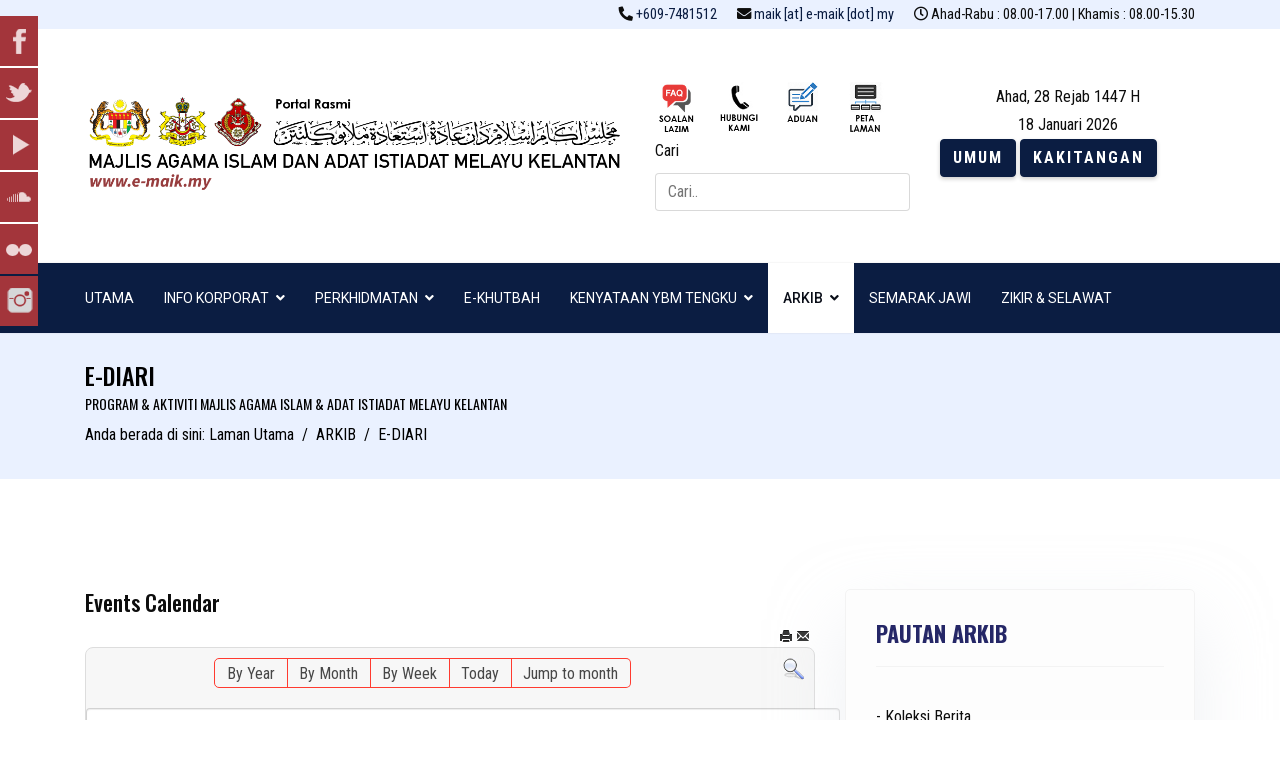

--- FILE ---
content_type: text/html; charset=utf-8
request_url: https://www.e-maik.my/v2/index.php/arkib/ediari/search_form/115
body_size: 13448
content:

<!doctype html>
<html lang="ms-my" dir="ltr">
    <head>
        <meta charset="utf-8">
        <meta name="viewport" content="width=device-width, initial-scale=1, shrink-to-fit=no">
        <link rel="canonical" href="https://www.e-maik.my/v2/index.php/arkib/ediari/search_form/115">
        <base href="https://www.e-maik.my/v2/index.php/arkib/ediari/search_form/115" />
	<meta http-equiv="content-type" content="text/html; charset=utf-8" />
	<meta name="keywords" content="Portal Rasmi MAIK" />
	<meta name="robots" content="index,follow" />
	<meta name="description" content="Portal Rasmi MAIK" />
	<meta name="generator" content="HELIX_ULTIMATE_GENERATOR_TEXT" />
	<title>MAIK - E-DIARI</title>
	<link href="https://www.e-maik.my/v2/index.php?option=com_jevents&amp;task=modlatest.rss&amp;format=feed&amp;type=rss&amp;Itemid=531&amp;modid=0" rel="alternate" type="application/rss+xml" title="RSS 2.0" />
	<link href="https://www.e-maik.my/v2/index.php?option=com_jevents&amp;task=modlatest.rss&amp;format=feed&amp;type=atom&amp;Itemid=531&amp;modid=0" rel="alternate" type="application/atom+xml" title="Atom 1.0" />
	<link href="/v2/images/headers/logomaik.png" rel="shortcut icon" type="image/vnd.microsoft.icon" />
	<link href="/v2/media/com_jevents/css/bootstrap.css" rel="stylesheet" type="text/css" />
	<link href="/v2/media/com_jevents/css/bootstrap-responsive.css" rel="stylesheet" type="text/css" />
	<link href="/v2/media/com_jevents/lib_jevmodal/css/jevmodal.css" rel="stylesheet" type="text/css" />
	<link href="/v2/components/com_jevents/assets/css/eventsadmin.css?v=3.6.46" rel="stylesheet" type="text/css" />
	<link href="/v2/components/com_jevents/views/flat/assets/css/events_css.css?v=3.6.46" rel="stylesheet" type="text/css" />
	<link href="/v2/plugins/system/jce/css/content.css?badb4208be409b1335b815dde676300e" rel="stylesheet" type="text/css" />
	<link href="//fonts.googleapis.com/css?family=Roboto Condensed:100,100i,300,300i,400,400i,500,500i,700,700i,900,900i&subset=cyrillic&display=swap" rel="stylesheet" media="none" onload="media=&quot;all&quot;" type="text/css" />
	<link href="//fonts.googleapis.com/css?family=Roboto:100,100i,300,300i,400,400i,500,500i,700,700i,900,900i&subset=cyrillic&display=swap" rel="stylesheet" media="none" onload="media=&quot;all&quot;" type="text/css" />
	<link href="//fonts.googleapis.com/css?family=Oswald:100,100i,300,300i,400,400i,500,500i,700,700i,900,900i&subset=latin&display=swap" rel="stylesheet" media="none" onload="media=&quot;all&quot;" type="text/css" />
	<link href="//fonts.googleapis.com/css?family=Roboto:100,100i,300,300i,400,400i,500,500i,700,700i,900,900i&subset=cyrillic-ext&display=swap" rel="stylesheet" media="none" onload="media=&quot;all&quot;" type="text/css" />
	<link href="/v2/templates/jb_dynamic/css/bootstrap.min.css" rel="stylesheet" type="text/css" />
	<link href="/v2/plugins/system/helixultimate/assets/css/system-j3.min.css" rel="stylesheet" type="text/css" />
	<link href="/v2/templates/jb_dynamic/css/font-awesome.min.css" rel="stylesheet" type="text/css" />
	<link href="/v2/templates/jb_dynamic/css/custom.css" rel="stylesheet" type="text/css" />
	<link href="/v2/templates/jb_dynamic/css/switcher.css" rel="stylesheet" type="text/css" />
	<link href="/v2/templates/jb_dynamic/css/flaticon.css" rel="stylesheet" type="text/css" />
	<link href="/v2/templates/jb_dynamic/css/fa-v4-shims.css" rel="stylesheet" type="text/css" />
	<link href="/v2/templates/jb_dynamic/css/template.css" rel="stylesheet" type="text/css" />
	<link href="/v2/templates/jb_dynamic/css/presets/default.css" rel="stylesheet" type="text/css" />
	<link href="/v2/media/mod_social_slider/css/style.css?785d7d3803b9362026f2791707dcda22" rel="stylesheet" type="text/css" />
	<link href="/v2/components/com_sppagebuilder/assets/css/font-awesome-5.min.css?1df90ae43412b6c36f8de368364a23f4" rel="stylesheet" type="text/css" />
	<link href="/v2/components/com_sppagebuilder/assets/css/font-awesome-v4-shims.css?1df90ae43412b6c36f8de368364a23f4" rel="stylesheet" type="text/css" />
	<link href="/v2/components/com_sppagebuilder/assets/css/animate.min.css?1df90ae43412b6c36f8de368364a23f4" rel="stylesheet" type="text/css" />
	<link href="/v2/components/com_sppagebuilder/assets/css/sppagebuilder.css?1df90ae43412b6c36f8de368364a23f4" rel="stylesheet" type="text/css" />
	<link href="/v2/components/com_sppagebuilder/assets/css/magnific-popup.css" rel="stylesheet" type="text/css" />
	<link href="/v2/media/coalawebtraffic/modules/traffic/css/cwt-base.css" rel="stylesheet" type="text/css" />
	<link href="/v2/media/coalawebtraffic/modules/traffic/counter-themes/users/css/cw-visitors.css" rel="stylesheet" type="text/css" />
	<link href="/v2/media/jui/css/chosen.css?785d7d3803b9362026f2791707dcda22" rel="stylesheet" type="text/css" />
	<link href="/v2/media/com_finder/css/finder.css?785d7d3803b9362026f2791707dcda22" rel="stylesheet" type="text/css" />
	<style type="text/css">
.sp-megamenu-parent .sp-dropdown .sp-dropdown-inner {background: #0B1D42;
}
#sp-header.header-sticky {
  background: #0B1D42 !important;}

.sp-megamenu-parent > li:hover > a {
    background-color : white;
    color : #000;
}
.sp-megamenu-parent>li.active>a, .sp-megamenu-parent>li.active:hover>a {
    background-color: white;
}
.sp-megamenu-parent .sp-dropdown li.sp-menu-item.active>a {
    background-color: white;}

.article-header > h1 {
font-size : 25px !important;
}

h3.edocman-document-title {
line-height : 30px !important;
}

.sp-megamenu-parent > li > a, .sp-megamenu-parent > li > span, .sp-megamenu-parent .sp-dropdown li.sp-menu-item > a {
    font-family: 'Roboto', sans-serif;
    font-size: 14px;
    text-decoration: none;
color: white;

}

.sp-megamenu-parent .sp-dropdown li.sp-menu-item > a, .sp-megamenu-parent .sp-dropdown li.sp-menu-item span:not(.sp-menu-badge) {
font-size: 14px !important;
font-family: 'Roboto', sans-serif;
}

.sp-megamenu-parent .sp-dropdown li.sp-menu-item a {
    padding: 10px 10px;
}

.d-flex {
all: unset !important;
}

.sp-megamenu-parent > li > a, .sp-megamenu-parent > li > span, .sp-megamenu-parent .sp-dropdown li.sp-menu-item > a {
    font-family: 'Roboto', sans-serif;
    font-size: 14px;
}

.sp-megamenu-parent>li>ul, .sp-megamenu-parent>li>div {
    font-family: 'Roboto', sans-serif;
    text-align: left;
    font-weight: bold;
    font-size: 14px;
}
.article-author-information {display: none;}

.social-share-icon ul :nth-child(3) {
  display: none !important;
}
.article-details .article-ratings-social-share {
display: none !important;
}

.btn-secondary {
    color: #0c0b0b;
    border-color: #6c757d;
}
.sppb-panel-primary>.sppb-panel-heading {
    color: #0B1D42;
}
.sp-page-title .sp-page-title-heading, .sp-page-title .sp-page-title-sub-heading {
    color: #000}
.sp-page-title .breadcrumb>span, .sp-page-title .breadcrumb>li, .sp-page-title .breadcrumb>li+li:before, .sp-page-title .breadcrumb>li>a {
    color: #000;
}
.sp-page-title .breadcrumb>.active {
    color: #000000;
}
a {
    color: #0B1D42;
}
#sppb-addon-1628997199274 .sppb-addon-title {
    text-align: center;
}
.offcanvas-menu .offcanvas-inner .sp-module ul>li a, .offcanvas-menu .offcanvas-inner .sp-module ul>li span {
    color: #ffffff;
}
#offcanvas-toggler>.fa {
    color: #ffffff;
}
.btn-primary {
    color: #fff;
    background: #0B1D42;
}
.btn-primary, .sppb-btn-primary {
    border-color: #0B1D42 !important;
    background-color: #0B1D42 !important;
}
.small, small {
    font-size: 95%;
}
.offcanvas-menu .offcanvas-inner .sp-module ul > li ul li a {
    color: rgba(251, 251, 251, 0.8);
}
#sp-right .sp-module, #sp-left .sp-module {
    background-color: #fdfdfd;
}
.offcanvas-menu .offcanvas-inner .sp-module ul > li.menu-parent > a > .menu-toggler
{
  color: rgba(255, 254, 254, 0.5);
}body{font-family: 'Roboto Condensed', sans-serif;font-size: 16px;text-decoration: none;}
h1{font-family: 'Roboto', sans-serif;font-size: 24px;text-decoration: none;}
h2{font-family: 'Oswald', sans-serif;font-size: 22px;text-decoration: none;}
h3{font-family: 'Oswald', sans-serif;font-size: 22px;text-decoration: none;}
h4{font-family: 'Oswald', sans-serif;font-size: 18px;text-decoration: none;}
h5{font-family: 'Oswald', sans-serif;font-size: 16px;text-decoration: none;}
h6{font-family: 'Oswald', sans-serif;font-size: 14px;text-decoration: none;}
.sp-megamenu-parent > li > a, .sp-megamenu-parent > li > span, .sp-megamenu-parent .sp-dropdown li.sp-menu-item > a{font-family: 'Roboto', sans-serif;font-size: 14px;text-decoration: none;}
#sp-section-1{ background-color:#EAF1FF; }#sp-header{ background-color:#0B1D42; }#sp-bottom{ color:#0a0909; }#sp-bottom a{color:#4d3332;}#sp-bottom a:hover{color:#9c2217;}#sp-footer{ background-color:#242C42;color:#F7F7F7;padding:10px 50px 0px 20px; }.jj_sl_navigation li a {
			background-color:#a3353b;
			text-align:left;
			color:#ffffff !important;
		}
		.jj_sl_navigation .jj_sprite {
			background-image: url(https://www.e-maik.my/v2/media/mod_social_slider/icons/sprite-white.png);
		}@media screen and (max-width: 768px){
				.jj_sl_navigation { display: none; }
			}.jj_sl_navigation { top:15px;
			}.jj_sl_navigation .jj_sl_custom1 a:hover{
			background-color: #de00c0;
		 }
		 .jj_sl_navigation .jj_sl_custom2 a:hover{
			background-color: #000000;
		 }
		 .jj_sl_navigation .jj_sl_custom3 a:hover{
			background-color: #000000;
		 }
		 .jj_sl_navigation .jj_sl_custom4 a:hover{
			background-color: #000000;
		 }
		 .jj_sl_navigation .jj_sl_custom5 a:hover{
			background-color: #000000;
		 }
				.jj_sl_navigation .jj_sprite_custom.jj_custom1 {
					background-image: url(https://www.e-maik.my/v2/media/mod_social_slider/icons/instagram-25.png);
				}
				.jj_sl_navigation .jj_sprite_custom.jj_custom2 {
					background-image: url(https://www.e-maik.my/v2/media/mod_social_slider/icons/icon.png);
				}
				.jj_sl_navigation .jj_sprite_custom.jj_custom3 {
					background-image: url(https://www.e-maik.my/v2/media/mod_social_slider/icons/icon.png);
				}
				.jj_sl_navigation .jj_sprite_custom.jj_custom4 {
					background-image: url(https://www.e-maik.my/v2/media/mod_social_slider/icons/icon.png);
				}
				.jj_sl_navigation .jj_sprite_custom.jj_custom5 {
					background-image: url(https://www.e-maik.my/v2/media/mod_social_slider/icons/icon.png);
				}
	</style>
	<script type="application/json" class="joomla-script-options new">{"csrf.token":"0ebb065d9a87399dfeea068352818e74","system.paths":{"root":"\/v2","base":"\/v2"},"data":{"breakpoints":{"tablet":991,"mobile":480},"header":{"stickyOffset":"100"}}}</script>
	<script src="/v2/media/system/js/core.js?785d7d3803b9362026f2791707dcda22" type="text/javascript"></script>
	<script src="/v2/media/jui/js/jquery.min.js?785d7d3803b9362026f2791707dcda22" type="text/javascript"></script>
	<script src="/v2/media/jui/js/jquery-noconflict.js?785d7d3803b9362026f2791707dcda22" type="text/javascript"></script>
	<script src="/v2/media/jui/js/jquery-migrate.min.js?785d7d3803b9362026f2791707dcda22" type="text/javascript"></script>
	<script src="/v2/components/com_jevents/assets/js/jQnc.js?v=3.6.46" type="text/javascript"></script>
	<script src="/v2/media/com_jevents/lib_jevmodal/js/jevmodal.js" type="text/javascript"></script>
	<script src="/v2/components/com_jevents/assets/js/view_detailJQ.js?v=3.6.46" type="text/javascript"></script>
	<script src="/v2/templates/jb_dynamic/js/popper.min.js" type="text/javascript"></script>
	<script src="/v2/templates/jb_dynamic/js/bootstrap.min.js" type="text/javascript"></script>
	<script src="/v2/templates/jb_dynamic/js/switcher.js" type="text/javascript"></script>
	<script src="/v2/templates/jb_dynamic/js/main.js" type="text/javascript"></script>
	<script src="/v2/components/com_sppagebuilder/assets/js/jquery.parallax.js?1df90ae43412b6c36f8de368364a23f4" type="text/javascript"></script>
	<script src="/v2/components/com_sppagebuilder/assets/js/sppagebuilder.js?1df90ae43412b6c36f8de368364a23f4" defer="defer" type="text/javascript"></script>
	<script src="/v2/components/com_sppagebuilder/assets/js/jquery.magnific-popup.min.js" type="text/javascript"></script>
	<script src="/v2/media/jui/js/chosen.jquery.min.js?785d7d3803b9362026f2791707dcda22" type="text/javascript"></script>
	<script src="/v2/media/jui/js/jquery.autocomplete.min.js?785d7d3803b9362026f2791707dcda22" type="text/javascript"></script>
	<script type="text/javascript">
function jevPopover(selector, container) {
	var uikitoptions = {"title":"","pos":"top","delay":150,"delayHide":200,"offset":20,"animation":"uk-animation-fade","duration":100,"cls":"uk-active uk-card uk-card-default uk-padding-remove  uk-background-default","clsPos":"uk-tooltip","mode":"hover,focus","container":"#jevents_body"}; 
	var bsoptions = {"animation":false,"html":true,"placement":"top","selector":false,"title":"","trigger":"hover focus","content":"","delay":{"show":150,"hide":150},"container":"#jevents_body","mouseonly":false};
	uikitoptions.container = container;
	bsoptions.container = container;
	
	if (bsoptions.mouseonly && 'ontouchstart' in document.documentElement) {
		return;
	}
	if (jQuery(selector).length){
		try {
			ys_setuppopover(selector, uikitoptions);
		}
		catch (e) {
			if ('bootstrap' != "uikit"  || typeof UIkit == 'undefined' ) {
			// Do not use this for YooTheme Pro templates otherwise you get strange behaviour!
				if (jQuery(selector).popover )
				{			
					jQuery(selector).popover(bsoptions);
				}
				else 
				{
					alert('problem with popovers!');
				}
			}
			else 
			{
				// Fall back to native uikit
				var hoveritems = document.querySelectorAll(selector);
				hoveritems.forEach(function (hoveritem) {
					var title = hoveritem.getAttribute('data-yspoptitle') || hoveritem.getAttribute('data-original-title') || hoveritem.getAttribute('title');
					var body = hoveritem.getAttribute('data-yspopcontent') || hoveritem.getAttribute('data-content') || hoveritem.getAttribute('data-bs-content') || '';
					var options = hoveritem.getAttribute('data-yspopoptions') || uikitoptions;
					if (typeof options == 'string') {
						options = JSON.parse(options);
					}
					/*
					var phtml = '<div class="uk-card uk-card-default uk-padding-remove uk-background-default" style="width:max-content;border-top-left-radius: 5px;border-top-right-radius: 5px;">' +
					(title != '' ? '<div class="uk-text-emphasis">' + title + '</div>' : '') +
					(body != '' ? '<div class="uk-card-body uk-text-secondary uk-padding-small" style="width:max-content">' + body + '</div>' : '') +
					'</div>';
					*/						
					var phtml = '' +
					(title != '' ? title.replace("jevtt_title", "uk-card-title uk-text-emphasis uk-padding-small").replace(/color:#(.*);/,'color:#$1!important;')  : '') +
					(body != '' ?  body.replace("jevtt_text", "uk-card-body uk-padding-small uk-text-secondary  uk-background-default")  : '') +
					'';
					options.title = phtml;
					
					if (hoveritem.hasAttribute('title')) {
						hoveritem.removeAttribute('title');
					}
			
					UIkit.tooltip(hoveritem, options);
				});
			}	
		}
	}
}
document.addEventListener('DOMContentLoaded', function()
{
	try {
		jevPopover('.hasjevtip', '#jevents_body');
	}
	catch (e) 
	{
	}
});
(function($) {
	if (typeof $.fn.popover == 'undefined')
	{
		// bootstrap popovers not used or loaded
		return;
	}

    var oldHide = $.fn.popover.Constructor.prototype.hide || false;

    $.fn.popover.Constructor.prototype.hide = function() {
		var bootstrap5 = false;
		var bootstrap4 = false;
		try {
	        var testClass = window.bootstrap.Tooltip || window.bootstrap.Modal;
	        var bsVersion = testClass.VERSION.substr(0,1);

		    bootstrap5 = bsVersion >= 5;
		    bootstrap4 = bsVersion >= 4 && !bootstrap5;
		} catch (e) {
		}
        var bootstrap3 = window.jQuery && (typeof jQuery().emulateTransitionEnd == 'function');
        // Bootstrap  3+         
        if (this.config || bootstrap4 || bootstrap3 || bootstrap5)
        {
            //- This is not needed for recent versions of Bootstrap 4
            /*
	        if (this.config.container == '#jevents_body' && this.config.trigger.indexOf('hover') >=0) {
	            var that = this;
	            // try again after what would have been the delay
	            setTimeout(function() {
	                return that.hide.call(that, arguments);
	            }, that.config.delay.hide);
	            return;
	        }
	        */
        }
        // Earlier Bootstraps 
        else
        {
	        if (this.options.container == '#jevents_body' && this.options.trigger.indexOf('hover') >=0  && this.tip().is(':hover')) {
	            var that = this;
	            // try again after what would have been the delay
	            setTimeout(function() {
	                try {
	                    return that.hide.call(that, arguments);
	                }
	                catch (e) 
	                {
	                }
	            }, that.options.delay.hide);
	            return;
	        }
        }
        if ( oldHide )
        {
            oldHide.call(this, arguments);
        }
    };

})(jQuery);template="jb_dynamic";
	jQuery(function ($) {
		initChosen();
		$("body").on("subform-row-add", initChosen);

		function initChosen(event, container)
		{
			container = container || document;
			$(container).find(".advancedSelect").chosen({"disable_search_threshold":10,"search_contains":true,"allow_single_deselect":true,"placeholder_text_multiple":"Type or select some options","placeholder_text_single":"Pilih satu pilihan","no_results_text":"Tiada yang padan"});
		}
	});
	
jQuery(document).ready(function() {
	var value, searchword = jQuery('#mod-finder-searchword271');

		// Get the current value.
		value = searchword.val();

		// If the current value equals the default value, clear it.
		searchword.on('focus', function ()
		{
			var el = jQuery(this);

			if (el.val() === 'Cari..')
			{
				el.val('');
			}
		});

		// If the current value is empty, set the previous value.
		searchword.on('blur', function ()
		{
			var el = jQuery(this);

			if (!el.val())
			{
				el.val(value);
			}
		});

		jQuery('#mod-finder-searchform271').on('submit', function (e)
		{
			e.stopPropagation();
			var advanced = jQuery('#mod-finder-advanced271');

			// Disable select boxes with no value selected.
			if (advanced.length)
			{
				advanced.find('select').each(function (index, el)
				{
					var el = jQuery(el);

					if (!el.val())
					{
						el.attr('disabled', 'disabled');
					}
				});
			}
		});
	var suggest = jQuery('#mod-finder-searchword271').autocomplete({
		serviceUrl: '/v2/index.php/component/finder/?task=suggestions.suggest&amp;format=json&amp;tmpl=component',
		paramName: 'q',
		minChars: 1,
		maxHeight: 400,
		width: 300,
		zIndex: 9999,
		deferRequestBy: 500
	});});
	</script>
	<!--[if lte IE 6]>
<link rel="stylesheet" href="https://www.e-maik.my/v2/components/com_jevents/views/flat/assets/css/ie6.css" />
<![endif]-->
<!-- SPLaSK -->
<script>
  var _paq = window._paq = window._paq || [];
  /* tracker methods like "setCustomDimension" should be called before "trackPageView" */
  _paq.push(['trackPageView']);
  _paq.push(['enableLinkTracking']);
  (function() {
    var u="//splask-analytics.mampu.gov.my/";
    _paq.push(['setTrackerUrl', u+'matomo.php']);
    _paq.push(['setSiteId', '579']);
    var d=document, g=d.createElement('script'), s=d.getElementsByTagName('script')[0];
    g.async=true; g.src=u+'matomo.js'; s.parentNode.insertBefore(g,s);
  })();
</script>
<!-- End SPLaSK Code -->
    
<!-- BEGIN Advanced Google Analytics - http://deconf.com/advanced-google-analytics-joomla/ -->
<script type="text/javascript">
(function($){
    $(window).load(function() {
            $('a').filter(function() {
				return this.href.match(/.*\.(zip|mp3*|mpe*g|pdf|docx*|pptx*|xlsx*|jpe*g|png|gif|tiff|rar*)(\?.*)?$/);
            }).click(function(e) {
                ga('send','event', 'download', 'click', this.href);
            });
            $('a[href^="mailto"]').click(function(e) {
                ga('send','event', 'email', 'send', this.href);
             });
            var loc = location.host.split('.');
            while (loc.length > 2) { loc.shift(); }
            loc = loc.join('.');
            var localURLs = [
                              loc,
                              'www.e-maik.my'
                            ];
            $('a[href^="http"]').filter(function() {
			if (!this.href.match(/.*\.(zip|mp3*|mpe*g|pdf|docx*|pptx*|xlsx*|jpe*g|png|gif|tiff|rar*)(\?.*)?$/)){
				for (var i = 0; i < localURLs.length; i++) {
					if (this.href.indexOf(localURLs[i]) == -1) return this.href;
				}
			}
            }).click(function(e) {
                ga('send','event', 'outbound', 'click', this.href);
            });
    });
})(jQuery);
</script>
<script type="text/javascript">
  (function(i,s,o,g,r,a,m){i['GoogleAnalyticsObject']=r;i[r]=i[r]||function(){
  (i[r].q=i[r].q||[]).push(arguments)},i[r].l=1*new Date();a=s.createElement(o),
  m=s.getElementsByTagName(o)[0];a.async=1;a.src=g;m.parentNode.insertBefore(a,m)
  })(window,document,'script','//www.google-analytics.com/analytics.js','ga');
  ga('create', 'UA-73789070-1', 'auto');  
  
ga('require', 'displayfeatures');
ga('set', 'anonymizeIp', true);
ga('set', 'dimension4', 'guest');
ga('send', 'pageview');
</script>
<!-- END Advanced Google Analytics -->


</head>
    <body class="site helix-ultimate hu com-jevents view- layout-default task-search.form itemid-531 ms-my ltr sticky-header layout-fluid offcanvas-init offcanvs-position-right">
    
    <div class="body-wrapper">
        <div class="body-innerwrapper">
                        
<section id="sp-section-1" >

						<div class="container">
				<div class="container-inner">
			
	
<div class="row">
	<div id="sp-top2" class="col-lg-12 "><div class="sp-column "><ul class="sp-contact-info"><li class="sp-contact-phone"><span class="fa fa-phone fa-flip-horizontal" aria-hidden="true"></span> <a href="tel:+6097481512">+609-7481512</a></li><li class="sp-contact-email"><span class="fa fa-envelope" aria-hidden="true"></span> <a href="mailto:maik [at] e-maik [dot] my">maik [at] e-maik [dot] my</a></li><li class="sp-contact-time"><span class="fa fa-clock-o" aria-hidden="true"></span> Ahad-Rabu : 08.00-17.00 | Khamis : 08.00-15.30</li></ul></div></div></div>
							</div>
			</div>
			
</section>
<section id="sp-header-block" >

						<div class="container">
				<div class="container-inner">
			
	
<div class="row">
	<div id="sp-logo" class="col-sm-6 col-md-6 col-lg-6 col-xl-6 "><div class="sp-column "><div class="logo"><a href="/v2/"><img class="logo-image d-none d-lg-inline-block" src="/v2/images/headers/header-resize.png" alt="Portal Rasmi MAIK"><img class="logo-image-phone d-inline-block d-lg-none" src="/v2/images/headers/header-resize.png" alt="Portal Rasmi MAIK"></a></div></div></div><div id="sp-top3" class="col-lg-3 "><div class="sp-column "><div class="sp-module "><div class="sp-module-content"><div class="mod-sppagebuilder  sp-page-builder" data-module_id="154">
	<div class="page-content">
		<div id="section-id-1618512534865" class="sppb-section sppb-section-content-top" ><div class="sppb-container-inner"><div class="sppb-row sppb-no-gutter sppb-align-top"><div class="sppb-col-md-12" id="column-wrap-id-1618512534863"><div id="column-id-1618512534863" class="sppb-column" ><div class="sppb-column-addons"><div id="sppb-addon-wrapper-1618512534868" class="sppb-addon-wrapper"><div id="sppb-addon-1618512534868" class="clearfix "     ><div class="sppb-addon sppb-addon-raw-html "><div class="sppb-addon-content"><div>
<table>
<tbody>
<tr>
<td style="width: 63px;"><b><span style="color: #000000;"><a href="/v2/index.php/faq"><img src="/v2/images/icon/mampu/v3soalan-lazim.png" alt="faq" width="40" height="30" border="0" /></a></span></b></td>
<td style="width: 63px;"><strong><span style="color: #000000;"><a href="/v2/index.php/hubungi-kami"><img src="/v2/images/icon/mampu/v3contact.png" alt="lokasi" width="40" height="25" border="0" /></a></span></strong></td>
<td style="width: 63px;"><strong><a href="https://eaduan.e-maik.my/"><img src="/v2/images/icon/mampu/v3aduan.png" alt="aduan" width="40" height="25" border="0" /></a></strong></td>
<td style="width: 63px;"><strong><a href="/v2/index.php/ms/peta-laman"><img src="/v2/images/icon/mampu/v3petalaman.png" alt="peta" width="40" height="25" border="0" /></a></strong></td>
</tr>
</tbody>
</table>
</div></div></div><style type="text/css">#sppb-addon-1618512534868 {
	box-shadow: 0 0 0 0 #ffffff;
}
#sppb-addon-1618512534868 {
}
#sppb-addon-1618512534868.sppb-element-loaded {
}
@media (min-width: 768px) and (max-width: 991px) {#sppb-addon-1618512534868 {}}@media (max-width: 767px) {#sppb-addon-1618512534868 {}}</style></div></div></div></div></div></div></div></div><style type="text/css">.sp-page-builder .page-content #section-id-1631430408159{box-shadow:0 0 0 0 #ffffff;}#column-id-1631430408157{padding-left:30px;box-shadow:0 0 0 0 #fff;}.sp-page-builder .page-content #section-id-1618512534865{box-shadow:0 0 0 0 #ffffff;}#column-id-1618512534863{box-shadow:0 0 0 0 #fff;}</style>	</div>
</div>
</div></div><div class="sp-module "><div class="sp-module-content">
<div class="finder">
	<form id="mod-finder-searchform271" action="/v2/index.php/component/finder/search" method="get" class="form-search" role="search">
		<label for="mod-finder-searchword271" class="element-invisible finder">Cari</label><br /><input type="text" name="q" id="mod-finder-searchword271" class="search-query input-medium" size="3" value="" placeholder="Cari.."/>
						<input type="hidden" name="Itemid" value="531" />	</form>
</div>
</div></div></div></div><div id="sp-top1" class="col-lg-3 "><div class="sp-column "><div class="sp-module "><div class="sp-module-content">
<script language="javascript" type="text/javascript">
var adjust = -1;
</script>
<script language="javascript" type="text/javascript" src="/v2/modules/mod_hijri/hijri/malay.js"></script>
<script language="javascript" type="text/javascript" src="/v2/modules/mod_hijri/hijri/tarikh.js"></script>

<DIV dir="ltr" align="center">

<br>
<script language="javascript" type="text/javascript">
Hari();
PaparHijri();
Turun();
PaparMasihi();
</script>
<br>

</DIV></div></div><div class="sp-module "><div class="sp-module-content">

<div class="custom"  >
	<p><a href="http://www.e-maik.my/v2/" target="_blank" rel="noopener noreferrer"><button class="btn btn-primary btn-xl" type="button"> <span style="color: white;"><b> UMUM </b></span></button></a> <a href="/v2/kakitangan" target="_blank" rel="noopener noreferrer"><button class="btn btn-primary btn-xl" type="button"><span style="color: white;"><b> KAKITANGAN </b></span></button></a></p>
<p> </p></div>
</div></div></div></div></div>
							</div>
			</div>
			
</section>
<header id="sp-header" class="header-default">

						<div class="container">
				<div class="container-inner">
			
	
<div class="row">
	<div id="sp-menu" class="col-2 col-sm-2 col-md-1 col-lg-12 "><div class="sp-column  d-flex align-items-center justify-content-end"><nav class="sp-megamenu-wrapper" role="navigation"><a id="offcanvas-toggler" aria-label="Navigation" class="offcanvas-toggler-right d-block d-lg-none" href="#"><i class="fa fa-bars" aria-hidden="true" title="Navigation"></i></a><ul class="sp-megamenu-parent menu-animation-none d-none d-lg-block"><li class="sp-menu-item"><a   href="/v2/index.php" >UTAMA</a></li><li class="sp-menu-item sp-has-child"><a   href="#" >INFO KORPORAT</a><div class="sp-dropdown sp-dropdown-main sp-menu-right" style="width: 300px;"><div class="sp-dropdown-inner"><ul class="sp-dropdown-items"><li class="sp-menu-item sp-has-child"><a   href="#" >MENGENAI KAMI </a><div class="sp-dropdown sp-dropdown-sub sp-menu-right" style="width: 300px;"><div class="sp-dropdown-inner"><ul class="sp-dropdown-items"><li class="sp-menu-item"><a   href="/v2/index.php/info/maik/yang-berhormat-mulia-tengku" >YANG BERHORMAT MULIA TENGKU</a></li><li class="sp-menu-item"><a   href="/v2/index.php/info/maik/perutusan-tydp" >PERUTUSAN TIMBALAN YANG DIPERTUA</a></li><li class="sp-menu-item"><a   href="/v2/index.php/info/maik/sejarah-penubuhan" title="MA" >SEJARAH PENUBUHAN</a></li><li class="sp-menu-item"><a   href="/v2/index.php/info/maik/definisi-logo" >DEFINISI LOGO</a></li><li class="sp-menu-item"><a   href="/v2/index.php/info/maik/objektif-strategi-visi-misi-moto" >OBJEKTIF, STRATEGI, VISI, MISI &amp; MOTO</a></li></ul></div></div></li><li class="sp-menu-item sp-has-child"><a   href="#" >DOKUMENTASI </a><div class="sp-dropdown sp-dropdown-sub sp-menu-right" style="width: 300px;"><div class="sp-dropdown-inner"><ul class="sp-dropdown-items"><li class="sp-menu-item"><a   href="/v2/index.php/info/dokumentasi/piagam-pelanggan" >PIAGAM PELANGGAN</a></li><li class="sp-menu-item"><a   href="/v2/index.php/info/dokumentasi/laporan-statistik" >LAPORAN &amp; STATISTIK</a></li><li class="sp-menu-item"><a   href="/v2/index.php/info/dokumentasi/pekeliling-perkhidmatan-negeri-digunapakai" >PEKELILING PERKHIDMATAN NEGERI DIGUNAPAKAI</a></li><li class="sp-menu-item"><a   href="/v2/index.php/info/dokumentasi/video-promosi" >VIDEO PROMOSI</a></li></ul></div></div></li><li class="sp-menu-item sp-has-child"><a   href="#" >ORGANISASI </a><div class="sp-dropdown sp-dropdown-sub sp-menu-right" style="width: 300px;"><div class="sp-dropdown-inner"><ul class="sp-dropdown-items"><li class="sp-menu-item"><a   href="/v2/index.php/info/organisasi/struktur-organisasi-pentadbiran" >STRUKTUR ORGANISASI PENTADBIRAN</a></li><li class="sp-menu-item"><a   href="/v2/index.php/info/organisasi/senarai-ahli-majlis" >SENARAI AHLI MAJLIS</a></li><li class="sp-menu-item"><a   href="/v2/index.php/info/organisasi/pasukan-pengurusan" >PASUKAN PENGURUSAN</a></li><li class="sp-menu-item"><a   href="/v2/index.php/info/organisasi/cio-ictso-jabatan" >CIO &amp; ICTSO JABATAN</a></li></ul></div></div></li></ul></div></div></li><li class="sp-menu-item sp-has-child"><a   href="#" >PERKHIDMATAN</a><div class="sp-dropdown sp-dropdown-main sp-menu-right" style="width: 300px;"><div class="sp-dropdown-inner"><ul class="sp-dropdown-items"><li class="sp-menu-item"><a   href="/v2/index.php/perkhidmatan/sub-perkhidmatan" >PERKHIDMATAN</a></li><li class="sp-menu-item sp-has-child"><a   href="/v2/index.php/perkhidmatan/eperkhidmatan" >E-PERKHIDMATAN</a><div class="sp-dropdown sp-dropdown-sub sp-menu-right" style="width: 300px;"><div class="sp-dropdown-inner"><ul class="sp-dropdown-items"><li class="sp-menu-item"><a   href="/v2/index.php/perkhidmatan/eperkhidmatan/manual-penggunaan-sistem" >MANUAL PENGGUNAAN SISTEM</a></li><li class="sp-menu-item"><a   href="/v2/index.php/perkhidmatan/eperkhidmatan/bilangan-transaksi-online-semasa" >BILANGAN TRANSAKSI ONLINE</a></li></ul></div></div></li></ul></div></div></li><li class="sp-menu-item"><a   href="/v2/index.php/e-khutbah" >E-KHUTBAH</a></li><li class="sp-menu-item sp-has-child"><span  class=" sp-menu-separator" >KENYATAAN YBM TENGKU</span><div class="sp-dropdown sp-dropdown-main sp-menu-right" style="width: 300px;"><div class="sp-dropdown-inner"><ul class="sp-dropdown-items"><li class="sp-menu-item"><a   href="/v2/index.php/kenyataan-ybm/kenyataan-ybm-tahun-2025" >KENYATAAN YBM TAHUN 2025</a></li><li class="sp-menu-item"><a   href="/v2/index.php/kenyataan-ybm/kenyataan-ybm-tahun-2024" >KENYATAAN YBM TAHUN 2024</a></li><li class="sp-menu-item"><a   href="/v2/index.php/kenyataan-ybm/tahun-2023" >KENYATAAN YBM TAHUN 2023</a></li><li class="sp-menu-item"><a   href="/v2/index.php/kenyataan-ybm/tahun-2022" >KENYATAAN YBM TAHUN 2022</a></li><li class="sp-menu-item"><a   href="/v2/index.php/kenyataan-ybm/tahun-2021" >KENYATAAN YBM TAHUN 2021</a></li><li class="sp-menu-item"><a   href="/v2/index.php/kenyataan-ybm/tahun-2020" >KENYATAAN YBM TAHUN 2020</a></li></ul></div></div></li><li class="sp-menu-item sp-has-child active"><a   href="#" >ARKIB</a><div class="sp-dropdown sp-dropdown-main sp-menu-right" style="width: 300px;"><div class="sp-dropdown-inner"><ul class="sp-dropdown-items"><li class="sp-menu-item"><a   href="/v2/index.php/arkib/koleksi-berita" title="splwpk-news=&quot;splwpk-news&quot;" >KOLEKSI BERITA</a></li><li class="sp-menu-item"><a   href="/v2/index.php/arkib/keratan-akhbar" >KERATAN AKHBAR</a></li><li class="sp-menu-item"><a   href="/v2/index.php/arkib/sebutharga-tender" >SEBUTHARGA/TENDER</a></li><li class="sp-menu-item"><a   href="/v2/index.php/arkib/jawatan-kosong" >IKLAN PERJAWATAN</a></li><li class="sp-menu-item"><a   href="/v2/index.php/arkib/galeri-multimedia" >GALERI MULTIMEDIA</a></li><li class="sp-menu-item current-item active"><a aria-current="page"  href="/v2/index.php/arkib/ediari" >E-DIARI</a></li></ul></div></div></li><li class="sp-menu-item"><a   href="/v2/index.php/semarak-jawi" >SEMARAK JAWI</a></li><li class="sp-menu-item"><a   href="/v2/index.php/zikir-selawat" >ZIKIR &amp; SELAWAT</a></li></ul></nav></div></div></div>
							</div>
			</div>
			
</header>
<section id="sp-section-5" >

				
	
<div class="row">
	<div id="sp-title" class="col-lg-12 "><div class="sp-column "><div class="sp-page-title"style="background-color: #eaf1ff;"><div class="container"><h2 class="sp-page-title-heading">E-DIARI</h2><h3 class="sp-page-title-sub-heading">PROGRAM & AKTIVITI MAJLIS AGAMA ISLAM & ADAT ISTIADAT MELAYU KELANTAN</h3>
<ol itemscope itemtype="https://schema.org/BreadcrumbList" class="breadcrumb">
			<li class="float-left">
			Anda berada di sini:&#160;
		</li>
	
				<li itemprop="itemListElement" itemscope itemtype="https://schema.org/ListItem" class="breadcrumb-item"><a itemprop="item" href="/v2/index.php" class="pathway"><span itemprop="name">Laman Utama</span></a>				<meta itemprop="position" content="1">
			</li>
					<li itemprop="itemListElement" itemscope itemtype="https://schema.org/ListItem" class="breadcrumb-item"><a itemprop="item" href="#" class="pathway"><span itemprop="name">ARKIB</span></a>				<meta itemprop="position" content="2">
			</li>
					<li itemprop="itemListElement" itemscope itemtype="https://schema.org/ListItem" class="breadcrumb-item active"><span itemprop="name">E-DIARI</span>				<meta itemprop="position" content="3">
			</li>
		</ol>
</div></div></div></div></div>
				
</section>
<section id="sp-main-body" >

										<div class="container">
					<div class="container-inner">
						
	
<div class="row">
	
<main id="sp-component" class="col-lg-8 ">
	<div class="sp-column ">
			<div id="system-message-container">
			</div>
	

		
		<!-- Event Calendar and Lists Powered by JEvents //-->
		<div id="jevents">
	<div class="contentpaneopen jeventpage     jevbootstrap" id="jevents_header">
							<h2 class="contentheading">Events Calendar</h2>
						<ul class="actions">
										<li class="print-icon">
							<a href="javascript:void(0);" rel="nofollow"
							   onclick="window.open('/v2/index.php/arkib/ediari/search_form/-?print=1&amp;pop=1&amp;tmpl=component', 'win2', 'status=no,toolbar=no,scrollbars=yes,titlebar=no,menubar=no,resizable=yes,width=600,height=600,directories=no,location=no');"
							   title="Print">
								<span class="icon-print"> </span>
							</a>
						</li> 					<li class="email-icon">
						<a href="javascript:void(0);" rel="nofollow"
						   onclick="window.open('/v2/index.php/component/mailto/?tmpl=component&amp;link=ade6a831585eb2c77d4af560343fbd82d0a7e68a','emailwin','width=400,height=350,menubar=yes,resizable=yes'); return false;"
						   title="EMAIL">
							<span class="icon-envelope"> </span>
						</a>
					</li>
								</ul>
				</div>
	<div class="jev_clear"></div>
	<div class="contentpaneopen  jeventpage   jevbootstrap" id="jevents_body">
	<div class='jev_pretoolbar'></div>				<div class="new-navigation">
			<div class="nav-items">
									<div id="nav-year" >
						<a href="/v2/index.php/arkib/ediari/eventsbyyear/2026/-"
						   title="By Year">
							By Year</a>
					</div>
													<div id="nav-month">
						<a href="/v2/index.php/arkib/ediari/monthcalendar/2026/1/-"
						   title="By Month">                            By Month</a>
					</div>
													<div id="nav-week">
						<a href="/v2/index.php/arkib/ediari/eventsbyweek/2026/1/18/-"
						   title="By Week">
							By Week</a>
					</div>
													<div id="nav-today">
						<a href="/v2/index.php/arkib/ediari/eventsbyday/2026/1/18/-"
						   title="Today">
							Today</a>
					</div>
															<div id="nav-jumpto">
			<a href="#"
			   onclick="if (jevjq('#jumpto').hasClass('jev_none')) {jevjq('#jumpto').removeClass('jev_none');} else {jevjq('#jumpto').addClass('jev_none')}return false;"
			   title="Jump to month">
				Jump to month			</a>
		</div>
																						</div>
							<div id="nav-search">
					<a href="/v2/index.php/arkib/ediari/search_form/-"
					   title="Search">
						<img src="https://www.e-maik.my/v2/components/com_jevents/views/flat/assets/images/icon-search.gif" alt="Search"/>
					</a>
				</div>
								<div id="jumpto" class="jev_none">
			<form name="BarNav" action="/v2/index.php/arkib/ediari/monthcalendar/2026/01/-" method="get">
				<select id="month" name="month">
	<option value="01" selected="selected">January</option>
	<option value="02">February</option>
	<option value="03">March</option>
	<option value="04">April</option>
	<option value="05">May</option>
	<option value="06">June</option>
	<option value="07">July</option>
	<option value="08">August</option>
	<option value="09">September</option>
	<option value="10">October</option>
	<option value="11">November</option>
	<option value="12">December</option>
</select>
<select id="year" name="year">
	<option value="2024">2024</option>
	<option value="2025">2025</option>
	<option value="2026" selected="selected">2026</option>
	<option value="2027">2027</option>
	<option value="2028">2028</option>
	<option value="2029">2029</option>
	<option value="2030">2030</option>
</select>
				<button onclick="submit(this.form)">Jump to month</button>
			</form>
		</div>
		

		</div>
		
<div class="jev_pagination">
	<form action="/v2/index.php/arkib/ediari/search_results/-"
	      method="post">
		<input type="text" name="keyword" size="30" maxlength="50" class="inputbox"
		       value=""/>
		<label for="showpast">Show past events?</label>
		<input type="checkbox" id="showpast" name="showpast"
		       value="1"  />
		<input class="button" type="submit" name="push" value="Search"/>
		<br/>
		<br/>
	</form>
</div>
	</div>
	</div>

			</div>
</main>
<aside id="sp-right" class="col-lg-4 "><div class="sp-column "><div class="sp-module "><h3 class="sp-module-title">PAUTAN ARKIB</h3><div class="sp-module-content">

<div class="custom"  >
	<ul>
<li><a href="/v2/arkib/koleksi-berita" target="_blank" rel="noopener noreferrer">- Koleksi Berita</a></li>
<li><a href="/v2/arkib/keratan-akhbar" target="_blank" rel="noopener noreferrer">- Keratan Akhbar</a></li>
<li><a href="/v2/arkib/sebutharga-tender.html" target="_blank" rel="noopener noreferrer">- Sebutharga / Tender</a></li>
<li><a href="/v2/arkib/jawatan-kosong" target="_blank" rel="noopener noreferrer">- Iklan Perjawatan</a></li>
<li><a href="/v2/arkib/galeri-multimedia" target="_blank" rel="noopener noreferrer">- Galeri Multimedia</a></li>
<li><a href="/v2/infografik" target="_blank" rel="noopener noreferrer">- Infografik</a></li>
<li><a href="/v2/arkib/ediari">- E-Diari</a></li>
</ul></div>
</div></div></div></aside></div>
											</div>
				</div>
						
</section>
<section id="sp-bottom" >

						<div class="container">
				<div class="container-inner">
			
	
<div class="row">
	<div id="sp-bottom1" class="col-lg-3 "><div class="sp-column "><div class="sp-module "><h3 class="sp-module-title">PAUTAN AGENSI</h3><div class="sp-module-content">

<div class="custom"  >
	<p><a href="/v2/pautan-agensi/jabatan-kerajaan-persekutuan">Jabatan Kerajaan Persekutuan</a></p>
<p><a href="/v2/pautan-agensi/jabatan-kerajaan-negeri">Jabatan Kerajaan Negeri</a></p>
<p><a href="/v2/pautan-agensi/pejabat-tanah-dan-jajahan">Pejabat Tanah &amp; Jajahan</a></p>
<p><a href="/v2/pautan-agensi/majlis-agama-islam-negeri">Majlis Agama Islam Negeri</a></p>
<p><a href="/v2/pautan-agensi/pusat-zakat-negeri">Pusat Pungutan Zakat Negeri</a></p></div>
</div></div></div></div><div id="sp-bottom2" class="col-lg-3 "><div class="sp-column "><div class="sp-module "><h3 class="sp-module-title">PAUTAN PINTAS</h3><div class="sp-module-content">

<div class="custom"  >
	<p><a href="/v2/pautan-masjid" target="_blank" rel="noopener noreferrer">Masjid Bandar &amp; Mukim Kategori A</a></p>
<p><a href="https://waqaftunai.e-maik.my/" target="_blank" rel="noopener noreferrer">Laman Rasmi Waqaf Tunai MAIK</a></p>
<p><a href="https://balai-adat.e-maik.my/" target="_blank" rel="noopener noreferrer">Laman Rasmi Balai Adat MAIK</a></p>
<p><a href="https://darulquran.e-maik.my/" target="_blank" rel="noopener noreferrer">Laman Rasmi Darul Quran MAIK</a></p>
<p>Laman Web Masjid Al-Ismaili</p>
<p> </p></div>
</div></div></div></div><div id="sp-bottom3" class="col-lg-3 "><div class="sp-column "><div class="sp-module "><h3 class="sp-module-title">HUBUNGI KAMI</h3><div class="sp-module-content">

<div class="custom"  >
	<p>Talian : +609-7481512</p>
<p>Faks: +609-7485512</p>
<p>Emel: maik [at] e-maik [dot] my</p>
<p>Aduan: <a href="https://eaduan.e-maik.my/"><strong>KLIK DI SINI</strong></a></p></div>
</div></div></div></div><div id="sp-bottom4" class="col-lg-3 "><div class="sp-column "><div class="sp-module "><h3 class="sp-module-title">BILANGAN PENGUNJUNG</h3><div class="sp-module-content">
<div class="">
    <div class="cw-mod-traffic-100" id="cw-traffic-140">
                            <div class="cwt-indi-counter-100">
                                    <div class="cwt-icon">
                        <span class="cwt-stats-lt-users">Hari Ini</span><span class="cw_stats_r0">2508</span>
                    </div>
                                                    <div class="cwt-icon">
                        <span class="cwt-stats-ly-users">Kelmarin</span><span class="cw_stats_r0">5042</span>
                    </div>
                	
                                    <div class="cwt-icon">
                        <span class="cwt-stats-lw-users">Minggu Ini</span><span class="cw_stats_r0">51051</span>
                    </div>
                                                    <div class="cwt-icon">
                        <span class="cwt-stats-lm-users">Bulan Ini</span><span class="cw_stats_r0">117312</span>
                    </div>
                                                    <div class="cwt-icon">
                        <span class="cwt-stats-la-users">Jumlah Pengunjung</span><span class="cw_stats_r0">57190217</span>
                    </div>
                            </div>
        
                            <hr/>
                        
        
        
        
            </div>
</div>
</div></div></div></div></div>
							</div>
			</div>
			
</section>
<footer id="sp-footer" >

				
	
<div class="row">
	<div id="sp-footer1" class="col-lg-12 "><div class="sp-column "><div class="sp-module "><div class="sp-module-content"><div class="mod-sppagebuilder  sp-page-builder" data-module_id="286">
	<div class="page-content">
		<div id="section-id-1631430408159" class="sppb-section" ><div class="sppb-container-inner"><div class="sppb-row"><div class="sppb-col-md-8" id="column-wrap-id-1631430408157"><div id="column-id-1631430408157" class="sppb-column" ><div class="sppb-column-addons"><div id="sppb-addon-wrapper-1631430408162" class="sppb-addon-wrapper"><div id="sppb-addon-1631430408162" class="clearfix "     ><div class="sppb-addon sppb-addon-raw-html "><div class="sppb-addon-content"><a href="/v2/dasar-keselamatan" style="color:white">Dasar Keselamatan</a> | <a href="https://www.e-maik.my/v2/dasar-privasi" style="color:white">Dasar Privasi</a> | <a href="/v2/penafian" style="color:white">Penafian</a> | <a href="/v2/index.php/hubungi-kami" style="color:white">Hubungi Kami</a> | <a href="/v2/index.php/faq" style="color:white">Soalan Lazim</a></p>
<p><b>HAKCIPTA TERPELIHARA © 2021-<script>document.write(new Date().getFullYear())</script> MAJLIS AGAMA ISLAM DAN ADAT ISTIADAT MELAYU KELANTAN.<br /> PENAFIAN:</b> MAIK tidak bertanggungjawab terhadap sebarang kehilangan atau kerosakan yang dialami kerana menggunakan maklumat dalam laman ini.</br>Paparan terbaik menggunakan Mozilla Firefox, Chrome, Internet Explorer 11 dan ke atas</div></div><style type="text/css">#sppb-addon-wrapper-1631430408162 {
margin:   50px;}
#sppb-addon-1631430408162 {
	box-shadow: 0 0 0 0 #ffffff;
}
#sppb-addon-1631430408162 {
}
#sppb-addon-1631430408162.sppb-element-loaded {
}
@media (min-width: 768px) and (max-width: 991px) {#sppb-addon-1631430408162 {}}@media (max-width: 767px) {#sppb-addon-1631430408162 {}}</style></div></div><div id="sppb-addon-wrapper-1631431396224" class="sppb-addon-wrapper"><div id="sppb-addon-1631431396224" class="clearfix "     ><div class="sppb-addon sppb-addon-module "><div class="sppb-addon-content"><ul class="db8sitelastmodified">
    <li>
        Tarikh Kemaskini : Ahad 18 Januari 2026, 09:25:36.    </li>
</ul></div></div><style type="text/css">#sppb-addon-wrapper-1631431396224 {
margin:0px 0px  0px;}
#sppb-addon-1631431396224 {
	box-shadow: 0 0 0 0 #ffffff;
}
#sppb-addon-1631431396224 {
}
#sppb-addon-1631431396224.sppb-element-loaded {
}
@media (min-width: 768px) and (max-width: 991px) {#sppb-addon-1631431396224 {}}@media (max-width: 767px) {#sppb-addon-1631431396224 {}}</style></div></div></div></div></div><div class="sppb-col-md-4" id="column-wrap-id-1643607739795"><div id="column-id-1643607739795" class="sppb-column" ><div class="sppb-column-addons"><div id="sppb-addon-wrapper-1643607739798" class="sppb-addon-wrapper"><div id="sppb-addon-1643607739798" class="clearfix "     ><div class="sppb-addon sppb-addon-single-image sppb-text-center "><h4 class="sppb-addon-title">WEB MOBILE</h4><div class="sppb-addon-content"><div class="sppb-addon-single-image-container"><img class="sppb-img-responsive" src="/v2/images/icon/qrcode/qrcode-maik.jpg"  alt="Image" title="WEB MOBILE"   loading="lazy"></div></div></div><style type="text/css">#sppb-addon-1643607739798 {
	box-shadow: 0 0 0 0 #ffffff;
padding:10px   ;}
#sppb-addon-1643607739798 {
}
#sppb-addon-1643607739798.sppb-element-loaded {
}
@media (min-width: 768px) and (max-width: 991px) {#sppb-addon-1643607739798 {}}@media (max-width: 767px) {#sppb-addon-1643607739798 {}}</style><style type="text/css">#sppb-addon-1643607739798 img{width:150px;max-width:150px;height:150px;}#sppb-addon-1643607739798 .sppb-addon-title{padding: 5px   }@media (min-width: 768px) and (max-width: 991px) {#sppb-addon-1643607739798 img{}}@media (max-width: 767px) {#sppb-addon-1643607739798 img{}}</style></div></div></div></div></div></div></div></div><style type="text/css">.sp-page-builder .page-content #section-id-1631430408159{box-shadow:0 0 0 0 #ffffff;}#column-id-1631430408157{padding-left:30px;box-shadow:0 0 0 0 #fff;}</style>	</div>
</div>
</div></div></div></div></div>
				
</footer>        </div>
    </div>

    <!-- Off Canvas Menu -->
    <div class="offcanvas-overlay"></div>
    <div class="offcanvas-menu">
        <a href="#" class="close-offcanvas"><span class="fa fa-remove"></span></a>
        <div class="offcanvas-inner">
                            <div class="sp-module "><div class="sp-module-content"><ul class="menu">
<li class="item-277 default"><a href="/v2/index.php" >UTAMA</a></li><li class="item-113 menu-deeper menu-parent"><a href="#" >INFO KORPORAT<span class="menu-toggler"></span></a><ul class="menu-child"><li class="item-145 menu-deeper menu-parent"><a href="#" >MENGENAI KAMI <span class="menu-toggler"></span></a><ul class="menu-child"><li class="item-297"><a href="/v2/index.php/info/maik/yang-berhormat-mulia-tengku" >YANG BERHORMAT MULIA TENGKU</a></li><li class="item-288"><a href="/v2/index.php/info/maik/perutusan-tydp" >PERUTUSAN TIMBALAN YANG DIPERTUA</a></li><li class="item-289"><a href="/v2/index.php/info/maik/sejarah-penubuhan" title="MA">SEJARAH PENUBUHAN</a></li><li class="item-291"><a href="/v2/index.php/info/maik/definisi-logo" >DEFINISI LOGO</a></li><li class="item-489"><a href="/v2/index.php/info/maik/objektif-strategi-visi-misi-moto" >OBJEKTIF, STRATEGI, VISI, MISI &amp; MOTO</a></li></ul></li><li class="item-146 menu-deeper menu-parent"><a href="#" >DOKUMENTASI <span class="menu-toggler"></span></a><ul class="menu-child"><li class="item-293"><a href="/v2/index.php/info/dokumentasi/piagam-pelanggan" >PIAGAM PELANGGAN</a></li><li class="item-294"><a href="/v2/index.php/info/dokumentasi/laporan-statistik" >LAPORAN &amp; STATISTIK</a></li><li class="item-295"><a href="/v2/index.php/info/dokumentasi/pekeliling-perkhidmatan-negeri-digunapakai" >PEKELILING PERKHIDMATAN NEGERI DIGUNAPAKAI</a></li><li class="item-440"><a href="/v2/index.php/info/dokumentasi/video-promosi" >VIDEO PROMOSI</a></li></ul></li><li class="item-147 menu-deeper menu-parent"><a href="#" >ORGANISASI <span class="menu-toggler"></span></a><ul class="menu-child"><li class="item-298"><a href="/v2/index.php/info/organisasi/struktur-organisasi-pentadbiran" >STRUKTUR ORGANISASI PENTADBIRAN</a></li><li class="item-299"><a href="/v2/index.php/info/organisasi/senarai-ahli-majlis" >SENARAI AHLI MAJLIS</a></li><li class="item-300"><a href="/v2/index.php/info/organisasi/pasukan-pengurusan" >PASUKAN PENGURUSAN</a></li><li class="item-301"><a href="/v2/index.php/info/organisasi/cio-ictso-jabatan" >CIO &amp; ICTSO JABATAN</a></li></ul></li></ul></li><li class="item-153 menu-deeper menu-parent"><a href="#" >PERKHIDMATAN<span class="menu-toggler"></span></a><ul class="menu-child"><li class="item-103"><a href="/v2/index.php/perkhidmatan/sub-perkhidmatan" >PERKHIDMATAN</a></li><li class="item-144 menu-deeper menu-parent"><a href="/v2/index.php/perkhidmatan/eperkhidmatan" >E-PERKHIDMATAN<span class="menu-toggler"></span></a><ul class="menu-child"><li class="item-365"><a href="/v2/index.php/perkhidmatan/eperkhidmatan/manual-penggunaan-sistem" >MANUAL PENGGUNAAN SISTEM</a></li><li class="item-390"><a href="/v2/index.php/perkhidmatan/eperkhidmatan/bilangan-transaksi-online-semasa" >BILANGAN TRANSAKSI ONLINE</a></li></ul></li></ul></li><li class="item-111"><a href="/v2/index.php/e-khutbah" >E-KHUTBAH</a></li><li class="item-112 menu-divider menu-deeper menu-parent"><span class="menu-separator ">KENYATAAN YBM TENGKU<span class="menu-toggler"></span></span>
<ul class="menu-child"><li class="item-1108"><a href="/v2/index.php/kenyataan-ybm/kenyataan-ybm-tahun-2025" >KENYATAAN YBM TAHUN 2025</a></li><li class="item-1088"><a href="/v2/index.php/kenyataan-ybm/kenyataan-ybm-tahun-2024" >KENYATAAN YBM TAHUN 2024</a></li><li class="item-1070"><a href="/v2/index.php/kenyataan-ybm/tahun-2023" >KENYATAAN YBM TAHUN 2023</a></li><li class="item-926"><a href="/v2/index.php/kenyataan-ybm/tahun-2022" >KENYATAAN YBM TAHUN 2022</a></li><li class="item-644"><a href="/v2/index.php/kenyataan-ybm/tahun-2021" >KENYATAAN YBM TAHUN 2021</a></li><li class="item-665"><a href="/v2/index.php/kenyataan-ybm/tahun-2020" >KENYATAAN YBM TAHUN 2020</a></li></ul></li><li class="item-280 active menu-deeper menu-parent"><a href="#" >ARKIB<span class="menu-toggler"></span></a><ul class="menu-child"><li class="item-281"><a href="/v2/index.php/arkib/koleksi-berita" title="splwpk-news=&quot;splwpk-news&quot;">KOLEKSI BERITA</a></li><li class="item-282"><a href="/v2/index.php/arkib/keratan-akhbar" >KERATAN AKHBAR</a></li><li class="item-283"><a href="/v2/index.php/arkib/sebutharga-tender" >SEBUTHARGA/TENDER</a></li><li class="item-284"><a href="/v2/index.php/arkib/jawatan-kosong" >IKLAN PERJAWATAN</a></li><li class="item-285"><a href="/v2/index.php/arkib/galeri-multimedia" >GALERI MULTIMEDIA</a></li><li class="item-531 current active"><a href="/v2/index.php/arkib/ediari" >E-DIARI</a></li></ul></li><li class="item-391"><a href="/v2/index.php/semarak-jawi" >SEMARAK JAWI</a></li><li class="item-837"><a href="/v2/index.php/zikir-selawat" >ZIKIR &amp; SELAWAT</a></li></ul>
</div></div>
                    </div>
    </div>


    


    <a class="suk-kel" splwpk-publicising="splwpk-publicising" timestamp="2025-12-28 08:00:59" href="https://www.e-maik.my/v2/index.php/info/organisasi/cio-ictso-jabatan" title="MUHAMAD RASANI BIN RAMLI"></a>

    <ul class="jj_sl_navigation jj_transition left"><li class="jj_sl_facebook"><a href="http://facebook.com/maikkelantanofficial" target="_blank"><span class="jj_social_text">Follow via Facebook</span><span class="jj_sprite jj_facebook"></span></a></li><li class="jj_sl_twitter"><a href="https://twitter.com/MAIKkelantan" target="_blank"><span class="jj_social_text">Follow via Twitter</span><span class="jj_sprite jj_twitter"></span></a></li><li class="jj_sl_youtube"><a href="https://www.youtube.com/MAIKkelantanMY" target="_blank"><span class="jj_social_text">Follow via Youtube</span><span class="jj_sprite jj_youtube"></span></a></li><li class="jj_sl_soundcloud"><a href="https://soundcloud.com/user-433099150" target="_blank"><span class="jj_social_text">Follow via Soundcloud</span><span class="jj_sprite jj_soundcloud"></span></a></li><li class="jj_sl_flickr"><a href="https://www.flickr.com/photos/maikkelantan/sets" target="_blank"><span class="jj_social_text">Follow via Flickr</span><span class="jj_sprite jj_flickr"></span></a></li><li class="jj_sl_custom1"><a href="https://www.instagram.com/maikkelantan/" target="_blank"><span class="jj_social_text">Follow via Instagram</span><span class="jj_sprite_custom jj_custom1"></span></a></li></ul>

    <!-- Go to top -->
            <script>
(function(c,d){"JUri"in d||(d.JUri="https://www.e-maik.my/v2/");c.addEventListener("click",function(a){var b=a.target?a.target.closest('[class*="ba-click-lightbox-form-"], [href*="ba-click-lightbox-form-"]'):null;if(b){a.preventDefault();if("pending"==b.clicked)return!1;b.clicked="pending";"formsAppClk"in window?formsAppClk.click(b):(a=document.createElement("script"),a.src=JUri+"components/com_baforms/assets/js/click-trigger.js",a.onload=function(){formsAppClk.click(b)},
c.head.append(a))}})})(document,window);
</script>
</body>
</html>


--- FILE ---
content_type: application/javascript
request_url: https://www.e-maik.my/v2/modules/mod_hijri/hijri/malay.js
body_size: 750
content:
// Simbol Tarikh Hijri
Simbol=" H"

// Hari (Name of Days Sunday - Saturday)
Ahad = "Ahad";
Isnin = "Isnin";
Selasa = "Selasa";
Rabu = "Rabu";
Khamis = "Khamis";
Jumaat = "Jumaat";
Sabtu = "Sabtu";

// Bulan Hijrah
Muharam="Muharram";
Safar="Safar";
Rabi1="Rabi'ul Awal";
Rabi2="Rabi'ul Akhir";
Jumada1="Jamadil Awal";
Jumada2="Jamadil Akhir";
Rejab="Rejab";
Syaban="Sya'ban";
Ramadan="Ramadan";
Syawal="Syawal";
Dzulkaedah="Dzulka'edah";
Dzulhijjah="Dzulhijjah";

//Bulan Masihi (Name of Months Jan - Dec)
Januari="Januari";
Februari="Februari";
Mac="Mac";
April="April";
Mei="Mei";
Jun="Jun";
Julai="Julai";
Ogos="Ogos";
September="September";
Oktober="Oktober";
November="November";
Disember="Disember";




--- FILE ---
content_type: application/javascript
request_url: https://www.e-maik.my/v2/modules/mod_hijri/hijri/tarikh.js
body_size: 2813
content:
		var fixd;
        
        var tod=new Date();
        var y = tod.getFullYear();
        var m = tod.getMonth();
        var d = tod.getDate();		
        
		function isGregLeapYear(year)
        {
				return year%4 == 0 && year%100 != 0 || year%400 == 0;
        }

        function gregToFixed(year, month, day)
        {
				day = day + adjust
                var a = Math.floor((year - 1) / 4);
                var b = Math.floor((year - 1) / 100);
                var c = Math.floor((year - 1) / 400);
                var d = Math.floor((367 * month - 362) / 12);

                if (month <= 2)
                        e = 0;
                else if (month > 2 && isGregLeapYear(year))
                        e = -1;
                else
                        e = -2;

                return 1 - 1 + 365 * (year - 1) + a - b + c + d + e + day;
        }

        function Hijri(year, month, day)
        {
                this.year = year;
                this.month = month;
                this.day = day;
                this.toFixed = hijriToFixed;
                this.toString = hijriToString;
        }

        function hijriToFixed()
        {
                return this.day + Math.ceil(29.5 * (this.month - 1)) + (this.year - 1) * 354 +
                         Math.floor((3 + 11 * this.year) / 30) + 227015 - 1;
        }

        function hijriToString()
        {
                var months = new Array(Muharam,Safar,Rabi1,Rabi2,Jumada1,Jumada2,Rejab,Syaban,Ramadan,Syawal,Dzulkaedah,Dzulhijjah);
				return this.day + " " + months[this.month - 1]+ " " + this.year;
        }

        function fixedToHijri(f)
        {
          var i=new Hijri(1100, 1, 1);
           i.year = Math.floor((30 * (f - 227015) + 10646) / 10631);
           var i2=new Hijri(i.year, 1, 1);
           var m = Math.ceil((f - 29 - i2.toFixed()) / 29.5) + 1;
           i.month = Math.min(m, 12);
           i2.year = i.year;
                 i2.month = i.month;
                 i2.day = 1;
           i.day = f - i2.toFixed() + 1;
           return i;
        }
		
		function Hari()
        {
		var weekday=new Array(Ahad,Isnin,Selasa,Rabu,Khamis,Jumaat,Sabtu);
        var dow = tod.getDay();
		document.write(weekday[dow] + ", " );
		}

		function PaparMasihi()
		{
        var monthname=new Array(Januari,Februari,Mac,April,Mei,Jun,Julai,Ogos,September,Oktober,November,Disember);
        document.write( d + " " + monthname[m] + " " + y);
		}

		function PaparHijri()
		{
        var mh = m + 1;
        fixd=gregToFixed(y, mh, d);
        var h=new Hijri(1426, 11, 29);
        h = fixedToHijri(fixd);
        document.write( h.toString() + Simbol);
		}
		
		function Turun()
		{
		document.write("<br \>");
		}